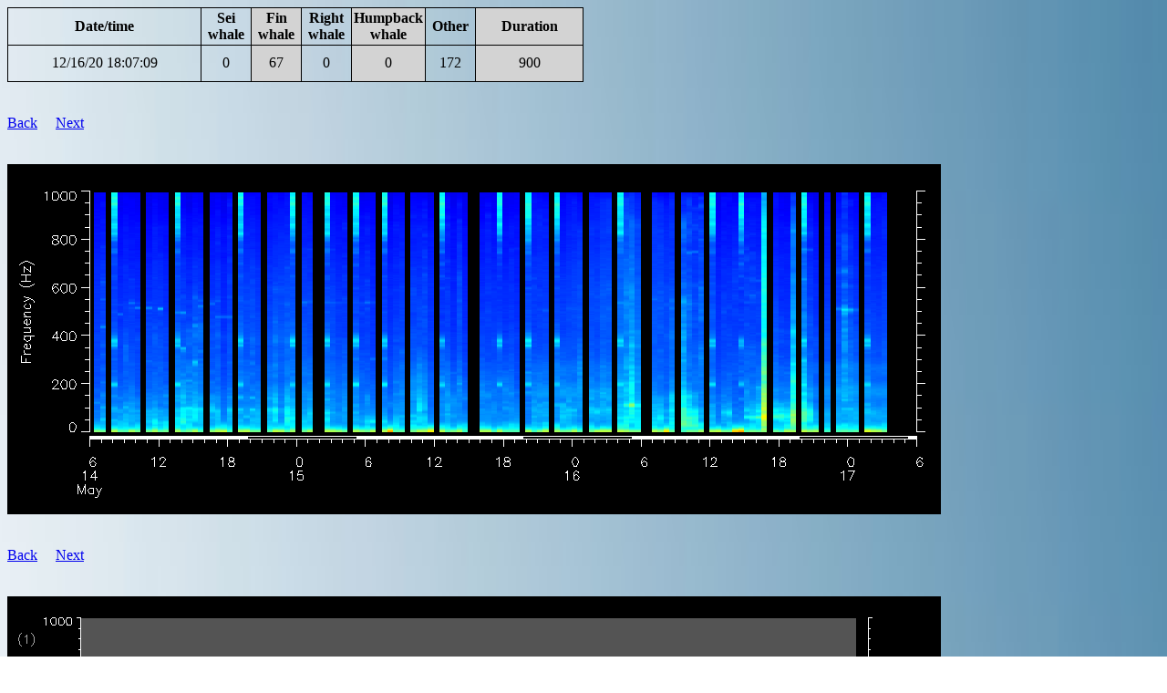

--- FILE ---
content_type: text/html
request_url: https://dcs.whoi.edu/gom1220/gom1220_we03_html/ptracks/2020_12/gom1220_we03_20201216230709.html
body_size: 5859
content:
<html>
<style>
body {
background: url("../../../../background.jpg");
background-size: 100% 100%;
background-repeat: no-repeat;
}
</style>
<head>
<title>Glider gom1220_we03</title>
<meta http-equiv="cache-control" content="max-age=0" />
<meta http-equiv="cache-control" content="no-cache" />
<meta http-equiv="cache-control" content="no-store" />
<meta http-equiv="expires" content="0" />
<meta http-equiv="expires" content="Tue, 01 Jan 1980 1:00:00 GMT" />
<meta http-equiv="pragma" content="no-cache" />
</head>
<body>
<table border="1" cellpadding="2">
<tr><th>Date/time</th><th width=50>Sei whale</th><th width=50 style="background-color:lightgray">Fin whale</th><th width=50>Right whale</th><th width=50 style="background-color:lightgray">Humpback whale</th><th width=50>Other</th><th style="background-color:lightgray">Duration</th>
<tr><td><a id="20201216230709">12/16/20 18:07:09</a></td><td align="center">0</td><td align="center" style="background-color:lightgray">67</td><td align="center">0</td><td align="center" style="background-color:lightgray">0</td><td align="center">172</td><td align="center" style="background-color:lightgray">900</td></tr>
</table><br><br>
<a href="../../gom1220_we03_summary_20201216.html#20201216230709">Back</a>&nbsp&nbsp&nbsp&nbsp&nbsp<a href="../2020_12/gom1220_we03_20201216235209.html">Next</a>
<br><br><br>
<img src="../../gom1220_we03_mean_spectra3.png?v=8006A30B">
<br><br><br>
<a href="../../gom1220_we03_summary_20201216.html#20201216230709">Back</a>&nbsp&nbsp&nbsp&nbsp&nbsp<a href="../2020_12/gom1220_we03_20201216235209.html">Next</a>
<br><br><br>
<img src="gom1220_we03_20201216230709.png">
<br><br><hr>
<!-- dcs form start -->
<br><b>AUTHORIZED USE ONLY</b><br><br>
<em>Please do not fill out the form below unless specifically authorized to do so</em><br>
<br>Form submitted:&nbsp&nbsp<b>Yes</b>
<br><br>
Manual analysis:
<style>
table {
	border-collapse: collapse;
	width: 50%;
}
table, td, th {
	border: 1px solid black;
}
td {
	height: 40px;
	text-align: center;
}
</style>
<form name="input" action="/cgi-bin/process_dcs_form.cgi" method="post">
<input type="hidden" name="dir" value="/Library/WebServer/Documents/gom1220/gom1220_we03_html/ptracks/">
<input type="hidden" name="htmlfile" value="2020_12/gom1220_we03_20201216230709.html">
<input type="hidden" name="speciesfile" value="/Library/WebServer/Documents/gom1220/gom1220_we03_html/ptracks/species.csv">
<input type="hidden" name="manualanalysisfile" value="/Library/WebServer/Documents/gom1220/gom1220_we03_html/ptracks/manual_analysis.csv">
<input type="hidden" name="datetimestr" value="20201216230709">
<input type="hidden" name="key" value="20201216230709">
<input type="hidden" name="fillcount" value="0">
<input type="hidden" name="backtag" value="../../gom1220_we03_summary_20201216.html#20201216230709">
<input type="hidden" name="nexttag" value="../2020_12/gom1220_we03_20201216235209.html">
<input type="hidden" name="lonstr" value="-67.3891">
<input type="hidden" name="latstr" value="43.7833">
<input type="hidden" name="wwwptrackdir" value="gom1220/gom1220_we03_html/ptracks/">
<table>
  <tr>
		<td>Sei whale</td>
    <td><input type="radio" name="sei" value="present"> Detected</td>
    <td><input type="radio" name="sei" value="maybe"> Possibly detected</td> 
    <td><input type="radio" name="sei" value="absent" checked> Not detected</td>
  </tr>
  <tr>
		<td>Fin whale</td>
    <td><input type="radio" name="fin" value="present"> Detected</td>
    <td><input type="radio" name="fin" value="maybe"> Possibly detected</td> 
    <td><input type="radio" name="fin" value="absent" checked> Not detected</td>
  </tr>
  <tr>
		<td>Right whale</td>
    <td><input type="radio" name="right" value="present"> Detected</td>
    <td><input type="radio" name="right" value="maybe"> Possibly detected</td> 
    <td><input type="radio" name="right" value="absent" checked> Not detected</td>
  </tr>
  <tr>
		<td>Humpback whale</td>
    <td><input type="radio" name="humpback" value="present" checked> Detected</td>
    <td><input type="radio" name="humpback" value="maybe"> Possibly detected</td> 
    <td><input type="radio" name="humpback" value="absent"> Not detected</td>
  </tr>
<br>
</table>
<br><br>
Notes:<br>
<textarea cols="80" rows="10" wrap="physical" name="notes"></textarea>
<br><br>
<input type="submit" value="Submit">
</form><br>
<!-- dcs form end -->
<hr><br>
All times are in local time zone<br><br>
Pitch tracks shown for calls 11 dB above background or higher<br><br>
Pitch tracks colored according to amplitude: cooler colors are quieter, warmer colors are louder<br><br>
If a pitch track has been successfully classified, the call type and Mahalanobis distance will be reported below the call. Call types are as follows:<br>
<ul>
<li>Sei whale: 1, 2 and 3</li>
<li>Fin whale: 4</li>
<li>Right whale: 5, 6, 7 and 8</li>
<li>Humpback whale: 15, 16, 17, 18, 19 and 20</li>
</ul>
Dashed vertical lines indicate the following DMON events:<br>
<ul>
<li>MUTEON: the hydrophone is muted to assess system noise and to provide a time mark in the audio recording</li>
<li>MUTEOFF: the hydrophone is unmuted and normal recording has resumed</li>
<li>ADDET_OFF: a maximum of 8 KB of pitch track data per hour is transmitted by the glider.  The ADDET_OFF message indicates that this limit has been reached.</li>
<li>ADDET_ON: transmission of pitch track data has resumed</li>
<li>$ADRUN, 0: the glider has reached the surface and will begin data transmission home, so pitch tracking is terminated</li>
<li>$ADRUN, 3: the glider has finished data transmission at the surface and is initiating a dive, so pitch tracking has resumed</li>
</ul>
<a href="../../gom1220_we03_summary_20201216.html#20201216230709">Back</a>&nbsp&nbsp&nbsp&nbsp&nbsp<a href="../2020_12/gom1220_we03_20201216235209.html">Next</a>
<br><br>
</body>
</html>
